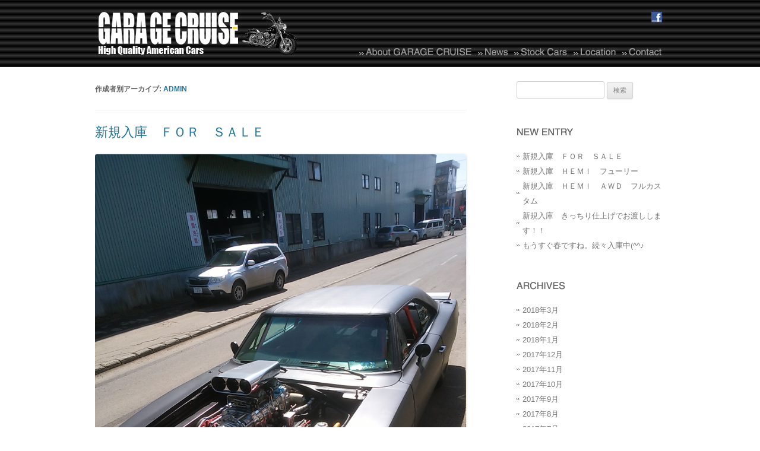

--- FILE ---
content_type: text/html; charset=UTF-8
request_url: http://www.garage-cruise.com/news/?author=1
body_size: 5890
content:
<!DOCTYPE html>
<!--[if IE 7]>
<html class="ie ie7" lang="ja">
<![endif]-->
<!--[if IE 8]>
<html class="ie ie8" lang="ja">
<![endif]-->
<!--[if !(IE 7) | !(IE 8)  ]><!-->
<html lang="ja">
<!--<![endif]-->
<head>
<meta charset="UTF-8" />
<meta name="viewport" content="width=device-width" />
<title>admin | NEWS [GARAGE CRUISE]</title>
<link rel="profile" href="http://gmpg.org/xfn/11" />
<link rel="pingback" href="http://www.garage-cruise.com/news/xmlrpc.php" />
<!--[if lt IE 9]>
<script src="http://www.garage-cruise.com/news/wp-content/themes/twentytwelve/js/html5.js" type="text/javascript"></script>
<![endif]-->
<link rel="alternate" type="application/rss+xml" title="NEWS [GARAGE CRUISE] &raquo; フィード" href="http://www.garage-cruise.com/news/?feed=rss2" />
<link rel="alternate" type="application/rss+xml" title="NEWS [GARAGE CRUISE] &raquo; コメントフィード" href="http://www.garage-cruise.com/news/?feed=comments-rss2" />
<link rel="alternate" type="application/rss+xml" title="NEWS [GARAGE CRUISE] &raquo; admin による投稿のフィード" href="http://www.garage-cruise.com/news/?feed=rss2&#038;author=1" />
		<script type="text/javascript">
			window._wpemojiSettings = {"baseUrl":"http:\/\/s.w.org\/images\/core\/emoji\/72x72\/","ext":".png","source":{"concatemoji":"http:\/\/www.garage-cruise.com\/news\/wp-includes\/js\/wp-emoji-release.min.js?ver=4.3.34"}};
			!function(e,n,t){var a;function o(e){var t=n.createElement("canvas"),a=t.getContext&&t.getContext("2d");return!(!a||!a.fillText)&&(a.textBaseline="top",a.font="600 32px Arial","flag"===e?(a.fillText(String.fromCharCode(55356,56812,55356,56807),0,0),3e3<t.toDataURL().length):(a.fillText(String.fromCharCode(55357,56835),0,0),0!==a.getImageData(16,16,1,1).data[0]))}function i(e){var t=n.createElement("script");t.src=e,t.type="text/javascript",n.getElementsByTagName("head")[0].appendChild(t)}t.supports={simple:o("simple"),flag:o("flag")},t.DOMReady=!1,t.readyCallback=function(){t.DOMReady=!0},t.supports.simple&&t.supports.flag||(a=function(){t.readyCallback()},n.addEventListener?(n.addEventListener("DOMContentLoaded",a,!1),e.addEventListener("load",a,!1)):(e.attachEvent("onload",a),n.attachEvent("onreadystatechange",function(){"complete"===n.readyState&&t.readyCallback()})),(a=t.source||{}).concatemoji?i(a.concatemoji):a.wpemoji&&a.twemoji&&(i(a.twemoji),i(a.wpemoji)))}(window,document,window._wpemojiSettings);
		</script>
		<style type="text/css">
img.wp-smiley,
img.emoji {
	display: inline !important;
	border: none !important;
	box-shadow: none !important;
	height: 1em !important;
	width: 1em !important;
	margin: 0 .07em !important;
	vertical-align: -0.1em !important;
	background: none !important;
	padding: 0 !important;
}
</style>
<link rel='stylesheet' id='contact-form-7-css'  href='http://www.garage-cruise.com/news/wp-content/plugins/contact-form-7/includes/css/styles.css?ver=4.3' type='text/css' media='all' />
<link rel='stylesheet' id='twentytwelve-style-css'  href='http://www.garage-cruise.com/news/wp-content/themes/twentytwelve/style.css?ver=4.3.34' type='text/css' media='all' />
<!--[if lt IE 9]>
<link rel='stylesheet' id='twentytwelve-ie-css'  href='http://www.garage-cruise.com/news/wp-content/themes/twentytwelve/css/ie.css?ver=20121010' type='text/css' media='all' />
<![endif]-->
<link rel='stylesheet' id='jetpack_css-css'  href='http://www.garage-cruise.com/news/wp-content/plugins/jetpack/css/jetpack.css?ver=3.7.5' type='text/css' media='all' />
<script type='text/javascript' src='http://www.garage-cruise.com/news/wp-includes/js/jquery/jquery.js?ver=1.11.3'></script>
<script type='text/javascript' src='http://www.garage-cruise.com/news/wp-includes/js/jquery/jquery-migrate.min.js?ver=1.2.1'></script>
<link rel="EditURI" type="application/rsd+xml" title="RSD" href="http://www.garage-cruise.com/news/xmlrpc.php?rsd" />
<link rel="wlwmanifest" type="application/wlwmanifest+xml" href="http://www.garage-cruise.com/news/wp-includes/wlwmanifest.xml" /> 
<meta name="generator" content="WordPress 4.3.34" />
<style type='text/css'>img#wpstats{display:none}</style><style type="text/css" id="custom-background-css">
body.custom-background { background-color: #ffffff; }
</style>

<!-- Jetpack Open Graph Tags -->
<meta property="og:type" content="profile" />
<meta property="og:title" content="admin" />
<meta property="og:url" content="http://www.garage-cruise.com/news/?author=1" />
<meta property="og:site_name" content="NEWS [GARAGE CRUISE]" />
<meta property="og:image" content="http://1.gravatar.com/avatar/772857024bbf008fd76fc198e7258a80?s=200&amp;d=mm&amp;r=g" />
<meta property="og:locale" content="ja_JP" />
</head>

<body class="archive author author-admin author-1 custom-background custom-background-white single-author">
     <!-- HEADER -->
     <div id="header" class="cf">
     <div id="headerInside">
        <div id="headerL">
           <h1><a href="../"><img src="http://garage-cruise.com/images/common/logo.png" width="340" height="73" alt="GARAGE CRUISE - ガレージクルーズ" /></a></h1>
        </div>
        <div id="headerR">
        <p class="floatR cf"><a href="http://www.facebook.com/GARAGECRUISE" title="GARAGE CRUISE facebook"><img src="http://garage-cruise.com/images/common/facebook_icon.png" width="18" height="18" alt="GARAGE CRUISE facebook" /></a></p>
           <div id="globalNav" class="cf">
              <ul class="cf">
                 <li id="navAbout"><a href="../about/">ニュース</a></li>
                 <li id="navNews"><a href="../news/">ニュース</a></li>
                 <li id="navStock"><a href="../stockcars">ストックカー</a></li>
                 <li id="navLocation"><a href="../location/">ロケーション</a></li>
                 <li id="navContact" class="mgn0"><a href="../contact/">コンタクト</a></li>
              </ul>
           </div>
        </div>
     </div>
     </div>
     <!-- END*HEADER -->
<div id="page" class="hfeed site">
	<div id="main" class="wrapper">
	<section id="primary" class="site-content">
		<div id="content" role="main">

		
			
			<header class="archive-header">
				<h1 class="archive-title">作成者別アーカイブ: <span class="vcard"><a class="url fn n" href="http://www.garage-cruise.com/news/?author=1" title="admin" rel="me">admin</a></span></h1>
			</header><!-- .archive-header -->

			
					<nav id="nav-above" class="navigation" role="navigation">
			<h3 class="assistive-text">投稿ナビゲーション</h3>
			<div class="nav-previous alignleft"><a href="http://www.garage-cruise.com/news/?author=1&#038;paged=2" ><span class="meta-nav">&larr;</span> 過去の投稿</a></div>
			<div class="nav-next alignright"></div>
		</nav><!-- #nav-above .navigation -->
	
			
										
	<article id="post-718" class="post-718 post type-post status-publish format-standard hentry category-1">
				<header class="entry-header">
									<h1 class="entry-title">
				<a href="http://www.garage-cruise.com/news/?p=718" title="新規入庫　ＦＯＲ　ＳＡＬＥ へのパーマリンク" rel="bookmark">新規入庫　ＦＯＲ　ＳＡＬＥ</a>
			</h1>
										<div class="comments-link">
					<a href="http://www.garage-cruise.com/news/?p=718#respond"><span class="leave-reply">コメントをどうぞ</span></a>				</div><!-- .comments-link -->
					</header><!-- .entry-header -->

				<div class="entry-content">
			<p><a href="http://www.garage-cruise.com/news/wp-content/uploads/2018/03/IMG_20180329_121837.jpg"><img class="alignnone size-full wp-image-719" src="http://www.garage-cruise.com/news/wp-content/uploads/2018/03/IMG_20180329_121837.jpg" alt="IMG_20180329_121837" width="2048" height="1536" /></a> <a href="http://www.garage-cruise.com/news/wp-content/uploads/2018/03/IMG_20180329_121748.jpg"><img class="alignnone size-full wp-image-720" src="http://www.garage-cruise.com/news/wp-content/uploads/2018/03/IMG_20180329_121748.jpg" alt="IMG_20180329_121748" width="2048" height="1536" /></a></p>
					</div><!-- .entry-content -->
		
		<footer class="entry-meta">
			カテゴリー: <a href="http://www.garage-cruise.com/news/?cat=1" rel="category">未分類</a> | 投稿日: <a href="http://www.garage-cruise.com/news/?p=718" title="9:39 AM" rel="bookmark"><time class="entry-date" datetime="2018-03-30T09:39:08+00:00">2018年3月30日</time></a> | <span class="by-author">投稿者: <span class="author vcard"><a class="url fn n" href="http://www.garage-cruise.com/news/?author=1" title="admin の投稿をすべて表示" rel="author">admin</a></span></span>								</footer><!-- .entry-meta -->
	</article><!-- #post -->
							
	<article id="post-714" class="post-714 post type-post status-publish format-standard hentry category-1">
				<header class="entry-header">
									<h1 class="entry-title">
				<a href="http://www.garage-cruise.com/news/?p=714" title="新規入庫　ＨＥＭＩ　フューリー へのパーマリンク" rel="bookmark">新規入庫　ＨＥＭＩ　フューリー</a>
			</h1>
										<div class="comments-link">
					<a href="http://www.garage-cruise.com/news/?p=714#respond"><span class="leave-reply">コメントをどうぞ</span></a>				</div><!-- .comments-link -->
					</header><!-- .entry-header -->

				<div class="entry-content">
			<div id="attachment_715" style="width: 1290px" class="wp-caption alignnone"><a href="http://www.garage-cruise.com/news/wp-content/uploads/2018/03/P1010050.jpg"><img class="size-full wp-image-715" src="http://www.garage-cruise.com/news/wp-content/uploads/2018/03/P1010050.jpg" alt="OLYMPUS DIGITAL CAMERA" width="1280" height="960" /></a><p class="wp-caption-text">OLYMPUS DIGITAL CAMERA</p></div>
<div id="attachment_716" style="width: 1290px" class="wp-caption alignnone"><a href="http://www.garage-cruise.com/news/wp-content/uploads/2018/03/P1010038.jpg"><img class="size-full wp-image-716" src="http://www.garage-cruise.com/news/wp-content/uploads/2018/03/P1010038.jpg" alt="OLYMPUS DIGITAL CAMERA" width="1280" height="960" /></a><p class="wp-caption-text">OLYMPUS DIGITAL CAMERA</p></div>
					</div><!-- .entry-content -->
		
		<footer class="entry-meta">
			カテゴリー: <a href="http://www.garage-cruise.com/news/?cat=1" rel="category">未分類</a> | 投稿日: <a href="http://www.garage-cruise.com/news/?p=714" title="2:24 PM" rel="bookmark"><time class="entry-date" datetime="2018-03-27T14:24:56+00:00">2018年3月27日</time></a> | <span class="by-author">投稿者: <span class="author vcard"><a class="url fn n" href="http://www.garage-cruise.com/news/?author=1" title="admin の投稿をすべて表示" rel="author">admin</a></span></span>								</footer><!-- .entry-meta -->
	</article><!-- #post -->
							
	<article id="post-711" class="post-711 post type-post status-publish format-standard hentry category-1">
				<header class="entry-header">
									<h1 class="entry-title">
				<a href="http://www.garage-cruise.com/news/?p=711" title="新規入庫　ＨＥＭＩ　ＡＷＤ　フルカスタム へのパーマリンク" rel="bookmark">新規入庫　ＨＥＭＩ　ＡＷＤ　フルカスタム</a>
			</h1>
										<div class="comments-link">
					<a href="http://www.garage-cruise.com/news/?p=711#respond"><span class="leave-reply">コメントをどうぞ</span></a>				</div><!-- .comments-link -->
					</header><!-- .entry-header -->

				<div class="entry-content">
			<div id="attachment_712" style="width: 1290px" class="wp-caption alignnone"><a href="http://www.garage-cruise.com/news/wp-content/uploads/2018/03/P1010018.jpg"><img class="size-full wp-image-712" src="http://www.garage-cruise.com/news/wp-content/uploads/2018/03/P1010018.jpg" alt="OLYMPUS DIGITAL CAMERA" width="1280" height="960" /></a><p class="wp-caption-text">OLYMPUS DIGITAL CAMERA</p></div>
					</div><!-- .entry-content -->
		
		<footer class="entry-meta">
			カテゴリー: <a href="http://www.garage-cruise.com/news/?cat=1" rel="category">未分類</a> | 投稿日: <a href="http://www.garage-cruise.com/news/?p=711" title="2:23 PM" rel="bookmark"><time class="entry-date" datetime="2018-03-27T14:23:12+00:00">2018年3月27日</time></a> | <span class="by-author">投稿者: <span class="author vcard"><a class="url fn n" href="http://www.garage-cruise.com/news/?author=1" title="admin の投稿をすべて表示" rel="author">admin</a></span></span>								</footer><!-- .entry-meta -->
	</article><!-- #post -->
							
	<article id="post-708" class="post-708 post type-post status-publish format-standard hentry category-1">
				<header class="entry-header">
									<h1 class="entry-title">
				<a href="http://www.garage-cruise.com/news/?p=708" title="新規入庫　きっちり仕上げでお渡しします！！ へのパーマリンク" rel="bookmark">新規入庫　きっちり仕上げでお渡しします！！</a>
			</h1>
										<div class="comments-link">
					<a href="http://www.garage-cruise.com/news/?p=708#respond"><span class="leave-reply">コメントをどうぞ</span></a>				</div><!-- .comments-link -->
					</header><!-- .entry-header -->

				<div class="entry-content">
			<p><a href="http://www.garage-cruise.com/news/wp-content/uploads/2018/03/IMG_20180326_071207.jpg"><img class="alignnone size-full wp-image-709" src="http://www.garage-cruise.com/news/wp-content/uploads/2018/03/IMG_20180326_071207.jpg" alt="IMG_20180326_071207" width="2048" height="1536" /></a></p>
					</div><!-- .entry-content -->
		
		<footer class="entry-meta">
			カテゴリー: <a href="http://www.garage-cruise.com/news/?cat=1" rel="category">未分類</a> | 投稿日: <a href="http://www.garage-cruise.com/news/?p=708" title="3:52 PM" rel="bookmark"><time class="entry-date" datetime="2018-03-26T15:52:51+00:00">2018年3月26日</time></a> | <span class="by-author">投稿者: <span class="author vcard"><a class="url fn n" href="http://www.garage-cruise.com/news/?author=1" title="admin の投稿をすべて表示" rel="author">admin</a></span></span>								</footer><!-- .entry-meta -->
	</article><!-- #post -->
							
	<article id="post-702" class="post-702 post type-post status-publish format-standard hentry category-1">
				<header class="entry-header">
									<h1 class="entry-title">
				<a href="http://www.garage-cruise.com/news/?p=702" title="もうすぐ春ですね。続々入庫中(^^♪ へのパーマリンク" rel="bookmark">もうすぐ春ですね。続々入庫中(^^♪</a>
			</h1>
										<div class="comments-link">
					<a href="http://www.garage-cruise.com/news/?p=702#respond"><span class="leave-reply">コメントをどうぞ</span></a>				</div><!-- .comments-link -->
					</header><!-- .entry-header -->

				<div class="entry-content">
			<div id="attachment_703" style="width: 1290px" class="wp-caption alignnone"><a href="http://www.garage-cruise.com/news/wp-content/uploads/2018/02/P1010030.jpg"><img class="size-full wp-image-703" src="http://www.garage-cruise.com/news/wp-content/uploads/2018/02/P1010030.jpg" alt="OLYMPUS DIGITAL CAMERA" width="1280" height="960" /></a><p class="wp-caption-text">OLYMPUS DIGITAL CAMERA</p></div>
<p><a href="http://www.garage-cruise.com/news/wp-content/uploads/2018/02/IMG_20180219_204308.jpg"><img class="alignnone size-full wp-image-704" src="http://www.garage-cruise.com/news/wp-content/uploads/2018/02/IMG_20180219_204308.jpg" alt="IMG_20180219_204308" width="2048" height="1536" /></a> <a href="http://www.garage-cruise.com/news/wp-content/uploads/2018/02/IMG_20180219_181335.jpg"><img class="alignnone size-full wp-image-705" src="http://www.garage-cruise.com/news/wp-content/uploads/2018/02/IMG_20180219_181335.jpg" alt="IMG_20180219_181335" width="2048" height="1536" /></a></p>
					</div><!-- .entry-content -->
		
		<footer class="entry-meta">
			カテゴリー: <a href="http://www.garage-cruise.com/news/?cat=1" rel="category">未分類</a> | 投稿日: <a href="http://www.garage-cruise.com/news/?p=702" title="9:29 AM" rel="bookmark"><time class="entry-date" datetime="2018-02-20T09:29:35+00:00">2018年2月20日</time></a> | <span class="by-author">投稿者: <span class="author vcard"><a class="url fn n" href="http://www.garage-cruise.com/news/?author=1" title="admin の投稿をすべて表示" rel="author">admin</a></span></span>								</footer><!-- .entry-meta -->
	</article><!-- #post -->
							
	<article id="post-698" class="post-698 post type-post status-publish format-standard hentry category-1">
				<header class="entry-header">
									<h1 class="entry-title">
				<a href="http://www.garage-cruise.com/news/?p=698" title="近々捕獲予定　希少Ｖ６　5速マニュアル へのパーマリンク" rel="bookmark">近々捕獲予定　希少Ｖ６　5速マニュアル</a>
			</h1>
										<div class="comments-link">
					<a href="http://www.garage-cruise.com/news/?p=698#respond"><span class="leave-reply">コメントをどうぞ</span></a>				</div><!-- .comments-link -->
					</header><!-- .entry-header -->

				<div class="entry-content">
			<div id="attachment_699" style="width: 1290px" class="wp-caption alignnone"><a href="http://www.garage-cruise.com/news/wp-content/uploads/2018/01/P1010014.jpg"><img class="size-full wp-image-699" src="http://www.garage-cruise.com/news/wp-content/uploads/2018/01/P1010014.jpg" alt="OLYMPUS DIGITAL CAMERA" width="1280" height="960" /></a><p class="wp-caption-text">OLYMPUS DIGITAL CAMERA</p></div>
					</div><!-- .entry-content -->
		
		<footer class="entry-meta">
			カテゴリー: <a href="http://www.garage-cruise.com/news/?cat=1" rel="category">未分類</a> | 投稿日: <a href="http://www.garage-cruise.com/news/?p=698" title="1:14 PM" rel="bookmark"><time class="entry-date" datetime="2018-01-05T13:14:57+00:00">2018年1月5日</time></a> | <span class="by-author">投稿者: <span class="author vcard"><a class="url fn n" href="http://www.garage-cruise.com/news/?author=1" title="admin の投稿をすべて表示" rel="author">admin</a></span></span>								</footer><!-- .entry-meta -->
	</article><!-- #post -->
							
	<article id="post-696" class="post-696 post type-post status-publish format-standard hentry category-1">
				<header class="entry-header">
									<h1 class="entry-title">
				<a href="http://www.garage-cruise.com/news/?p=696" title="2018 本日開店　本年も宜しくお付き合いお願い致します(^^♪ へのパーマリンク" rel="bookmark">2018 本日開店　本年も宜しくお付き合いお願い致します(^^♪</a>
			</h1>
										<div class="comments-link">
					<a href="http://www.garage-cruise.com/news/?p=696#respond"><span class="leave-reply">コメントをどうぞ</span></a>				</div><!-- .comments-link -->
					</header><!-- .entry-header -->

				<div class="entry-content">
			<p><a href="http://www.garage-cruise.com/news/wp-content/uploads/2017/01/aDSC_1136.jpg"><img class="alignnone size-full wp-image-598" src="http://www.garage-cruise.com/news/wp-content/uploads/2017/01/aDSC_1136.jpg" alt="adsc_1136" width="4256" height="2832" /></a></p>
					</div><!-- .entry-content -->
		
		<footer class="entry-meta">
			カテゴリー: <a href="http://www.garage-cruise.com/news/?cat=1" rel="category">未分類</a> | 投稿日: <a href="http://www.garage-cruise.com/news/?p=696" title="1:13 PM" rel="bookmark"><time class="entry-date" datetime="2018-01-05T13:13:07+00:00">2018年1月5日</time></a> | <span class="by-author">投稿者: <span class="author vcard"><a class="url fn n" href="http://www.garage-cruise.com/news/?author=1" title="admin の投稿をすべて表示" rel="author">admin</a></span></span>								</footer><!-- .entry-meta -->
	</article><!-- #post -->
							
	<article id="post-692" class="post-692 post type-post status-publish format-standard hentry category-1">
				<header class="entry-header">
									<h1 class="entry-title">
				<a href="http://www.garage-cruise.com/news/?p=692" title="新規入庫　１１ＮＯ予備検済み　オールペイントその他ご相談で へのパーマリンク" rel="bookmark">新規入庫　１１ＮＯ予備検済み　オールペイントその他ご相談で</a>
			</h1>
										<div class="comments-link">
					<a href="http://www.garage-cruise.com/news/?p=692#respond"><span class="leave-reply">コメントをどうぞ</span></a>				</div><!-- .comments-link -->
					</header><!-- .entry-header -->

				<div class="entry-content">
			<div id="attachment_693" style="width: 1290px" class="wp-caption alignnone"><a href="http://www.garage-cruise.com/news/wp-content/uploads/2017/12/P1010014_01.jpg"><img class="size-full wp-image-693" src="http://www.garage-cruise.com/news/wp-content/uploads/2017/12/P1010014_01.jpg" alt="OLYMPUS DIGITAL CAMERA" width="1280" height="960" /></a><p class="wp-caption-text">OLYMPUS DIGITAL CAMERA</p></div>
					</div><!-- .entry-content -->
		
		<footer class="entry-meta">
			カテゴリー: <a href="http://www.garage-cruise.com/news/?cat=1" rel="category">未分類</a> | 投稿日: <a href="http://www.garage-cruise.com/news/?p=692" title="11:34 AM" rel="bookmark"><time class="entry-date" datetime="2017-12-15T11:34:29+00:00">2017年12月15日</time></a> | <span class="by-author">投稿者: <span class="author vcard"><a class="url fn n" href="http://www.garage-cruise.com/news/?author=1" title="admin の投稿をすべて表示" rel="author">admin</a></span></span>								</footer><!-- .entry-meta -->
	</article><!-- #post -->
							
	<article id="post-687" class="post-687 post type-post status-publish format-standard hentry category-1">
				<header class="entry-header">
									<h1 class="entry-title">
				<a href="http://www.garage-cruise.com/news/?p=687" title="新規入庫 へのパーマリンク" rel="bookmark">新規入庫</a>
			</h1>
										<div class="comments-link">
					<a href="http://www.garage-cruise.com/news/?p=687#respond"><span class="leave-reply">コメントをどうぞ</span></a>				</div><!-- .comments-link -->
					</header><!-- .entry-header -->

				<div class="entry-content">
			<div id="attachment_688" style="width: 1290px" class="wp-caption alignnone"><a href="http://www.garage-cruise.com/news/wp-content/uploads/2017/11/P1010020.jpg"><img class="size-full wp-image-688" src="http://www.garage-cruise.com/news/wp-content/uploads/2017/11/P1010020.jpg" alt="OLYMPUS DIGITAL CAMERA" width="1280" height="960" /></a><p class="wp-caption-text">OLYMPUS DIGITAL CAMERA</p></div>
<div id="attachment_689" style="width: 1290px" class="wp-caption alignnone"><a href="http://www.garage-cruise.com/news/wp-content/uploads/2017/11/P1010025.jpg"><img class="size-full wp-image-689" src="http://www.garage-cruise.com/news/wp-content/uploads/2017/11/P1010025.jpg" alt="OLYMPUS DIGITAL CAMERA" width="1280" height="960" /></a><p class="wp-caption-text">OLYMPUS DIGITAL CAMERA</p></div>
					</div><!-- .entry-content -->
		
		<footer class="entry-meta">
			カテゴリー: <a href="http://www.garage-cruise.com/news/?cat=1" rel="category">未分類</a> | 投稿日: <a href="http://www.garage-cruise.com/news/?p=687" title="9:39 AM" rel="bookmark"><time class="entry-date" datetime="2017-11-30T09:39:25+00:00">2017年11月30日</time></a> | <span class="by-author">投稿者: <span class="author vcard"><a class="url fn n" href="http://www.garage-cruise.com/news/?author=1" title="admin の投稿をすべて表示" rel="author">admin</a></span></span>								</footer><!-- .entry-meta -->
	</article><!-- #post -->
							
	<article id="post-683" class="post-683 post type-post status-publish format-standard hentry category-1">
				<header class="entry-header">
									<h1 class="entry-title">
				<a href="http://www.garage-cruise.com/news/?p=683" title="ＦＯＲ　ＳＡＬＥ！！ へのパーマリンク" rel="bookmark">ＦＯＲ　ＳＡＬＥ！！</a>
			</h1>
										<div class="comments-link">
					<a href="http://www.garage-cruise.com/news/?p=683#respond"><span class="leave-reply">コメントをどうぞ</span></a>				</div><!-- .comments-link -->
					</header><!-- .entry-header -->

				<div class="entry-content">
			<div id="attachment_684" style="width: 1290px" class="wp-caption alignnone"><a href="http://www.garage-cruise.com/news/wp-content/uploads/2017/10/P1010022.jpg"><img class="size-full wp-image-684" src="http://www.garage-cruise.com/news/wp-content/uploads/2017/10/P1010022.jpg" alt="OLYMPUS DIGITAL CAMERA" width="1280" height="960" /></a><p class="wp-caption-text">OLYMPUS DIGITAL CAMERA</p></div>
					</div><!-- .entry-content -->
		
		<footer class="entry-meta">
			カテゴリー: <a href="http://www.garage-cruise.com/news/?cat=1" rel="category">未分類</a> | 投稿日: <a href="http://www.garage-cruise.com/news/?p=683" title="3:12 PM" rel="bookmark"><time class="entry-date" datetime="2017-10-06T15:12:41+00:00">2017年10月6日</time></a> | <span class="by-author">投稿者: <span class="author vcard"><a class="url fn n" href="http://www.garage-cruise.com/news/?author=1" title="admin の投稿をすべて表示" rel="author">admin</a></span></span>								</footer><!-- .entry-meta -->
	</article><!-- #post -->
			
					<nav id="nav-below" class="navigation" role="navigation">
			<h3 class="assistive-text">投稿ナビゲーション</h3>
			<div class="nav-previous alignleft"><a href="http://www.garage-cruise.com/news/?author=1&#038;paged=2" ><span class="meta-nav">&larr;</span> 過去の投稿</a></div>
			<div class="nav-next alignright"></div>
		</nav><!-- #nav-below .navigation -->
	
		
		</div><!-- #content -->
	</section><!-- #primary -->


			<div id="secondary" class="widget-area" role="complementary">
			<aside id="search-2" class="widget widget_search"><form role="search" method="get" id="searchform" class="searchform" action="http://www.garage-cruise.com/news/">
				<div>
					<label class="screen-reader-text" for="s">検索:</label>
					<input type="text" value="" name="s" id="s" />
					<input type="submit" id="searchsubmit" value="検索" />
				</div>
			</form></aside>		<aside id="recent-posts-2" class="widget widget_recent_entries">		<h3 class="widget-title">最近の投稿</h3>		<ul>
					<li>
				<a href="http://www.garage-cruise.com/news/?p=718">新規入庫　ＦＯＲ　ＳＡＬＥ</a>
						</li>
					<li>
				<a href="http://www.garage-cruise.com/news/?p=714">新規入庫　ＨＥＭＩ　フューリー</a>
						</li>
					<li>
				<a href="http://www.garage-cruise.com/news/?p=711">新規入庫　ＨＥＭＩ　ＡＷＤ　フルカスタム</a>
						</li>
					<li>
				<a href="http://www.garage-cruise.com/news/?p=708">新規入庫　きっちり仕上げでお渡しします！！</a>
						</li>
					<li>
				<a href="http://www.garage-cruise.com/news/?p=702">もうすぐ春ですね。続々入庫中(^^♪</a>
						</li>
				</ul>
		</aside><aside id="archives-2" class="widget widget_archive"><h3 class="widget-title">アーカイブ</h3>		<ul>
	<li><a href='http://www.garage-cruise.com/news/?m=201803'>2018年3月</a></li>
	<li><a href='http://www.garage-cruise.com/news/?m=201802'>2018年2月</a></li>
	<li><a href='http://www.garage-cruise.com/news/?m=201801'>2018年1月</a></li>
	<li><a href='http://www.garage-cruise.com/news/?m=201712'>2017年12月</a></li>
	<li><a href='http://www.garage-cruise.com/news/?m=201711'>2017年11月</a></li>
	<li><a href='http://www.garage-cruise.com/news/?m=201710'>2017年10月</a></li>
	<li><a href='http://www.garage-cruise.com/news/?m=201709'>2017年9月</a></li>
	<li><a href='http://www.garage-cruise.com/news/?m=201708'>2017年8月</a></li>
	<li><a href='http://www.garage-cruise.com/news/?m=201707'>2017年7月</a></li>
	<li><a href='http://www.garage-cruise.com/news/?m=201706'>2017年6月</a></li>
	<li><a href='http://www.garage-cruise.com/news/?m=201705'>2017年5月</a></li>
	<li><a href='http://www.garage-cruise.com/news/?m=201704'>2017年4月</a></li>
	<li><a href='http://www.garage-cruise.com/news/?m=201703'>2017年3月</a></li>
	<li><a href='http://www.garage-cruise.com/news/?m=201701'>2017年1月</a></li>
	<li><a href='http://www.garage-cruise.com/news/?m=201612'>2016年12月</a></li>
	<li><a href='http://www.garage-cruise.com/news/?m=201611'>2016年11月</a></li>
	<li><a href='http://www.garage-cruise.com/news/?m=201610'>2016年10月</a></li>
	<li><a href='http://www.garage-cruise.com/news/?m=201609'>2016年9月</a></li>
	<li><a href='http://www.garage-cruise.com/news/?m=201608'>2016年8月</a></li>
	<li><a href='http://www.garage-cruise.com/news/?m=201607'>2016年7月</a></li>
	<li><a href='http://www.garage-cruise.com/news/?m=201606'>2016年6月</a></li>
	<li><a href='http://www.garage-cruise.com/news/?m=201605'>2016年5月</a></li>
	<li><a href='http://www.garage-cruise.com/news/?m=201604'>2016年4月</a></li>
	<li><a href='http://www.garage-cruise.com/news/?m=201603'>2016年3月</a></li>
	<li><a href='http://www.garage-cruise.com/news/?m=201601'>2016年1月</a></li>
	<li><a href='http://www.garage-cruise.com/news/?m=201512'>2015年12月</a></li>
	<li><a href='http://www.garage-cruise.com/news/?m=201511'>2015年11月</a></li>
	<li><a href='http://www.garage-cruise.com/news/?m=201510'>2015年10月</a></li>
	<li><a href='http://www.garage-cruise.com/news/?m=201509'>2015年9月</a></li>
	<li><a href='http://www.garage-cruise.com/news/?m=201508'>2015年8月</a></li>
	<li><a href='http://www.garage-cruise.com/news/?m=201507'>2015年7月</a></li>
	<li><a href='http://www.garage-cruise.com/news/?m=201506'>2015年6月</a></li>
	<li><a href='http://www.garage-cruise.com/news/?m=201505'>2015年5月</a></li>
	<li><a href='http://www.garage-cruise.com/news/?m=201504'>2015年4月</a></li>
	<li><a href='http://www.garage-cruise.com/news/?m=201503'>2015年3月</a></li>
	<li><a href='http://www.garage-cruise.com/news/?m=201412'>2014年12月</a></li>
	<li><a href='http://www.garage-cruise.com/news/?m=201411'>2014年11月</a></li>
	<li><a href='http://www.garage-cruise.com/news/?m=201410'>2014年10月</a></li>
	<li><a href='http://www.garage-cruise.com/news/?m=201409'>2014年9月</a></li>
	<li><a href='http://www.garage-cruise.com/news/?m=201406'>2014年6月</a></li>
	<li><a href='http://www.garage-cruise.com/news/?m=201405'>2014年5月</a></li>
	<li><a href='http://www.garage-cruise.com/news/?m=201404'>2014年4月</a></li>
	<li><a href='http://www.garage-cruise.com/news/?m=201403'>2014年3月</a></li>
	<li><a href='http://www.garage-cruise.com/news/?m=201401'>2014年1月</a></li>
	<li><a href='http://www.garage-cruise.com/news/?m=201312'>2013年12月</a></li>
	<li><a href='http://www.garage-cruise.com/news/?m=201311'>2013年11月</a></li>
	<li><a href='http://www.garage-cruise.com/news/?m=201310'>2013年10月</a></li>
	<li><a href='http://www.garage-cruise.com/news/?m=201309'>2013年9月</a></li>
	<li><a href='http://www.garage-cruise.com/news/?m=201308'>2013年8月</a></li>
	<li><a href='http://www.garage-cruise.com/news/?m=201307'>2013年7月</a></li>
	<li><a href='http://www.garage-cruise.com/news/?m=201306'>2013年6月</a></li>
	<li><a href='http://www.garage-cruise.com/news/?m=201305'>2013年5月</a></li>
	<li><a href='http://www.garage-cruise.com/news/?m=201304'>2013年4月</a></li>
	<li><a href='http://www.garage-cruise.com/news/?m=201303'>2013年3月</a></li>
		</ul>
</aside><aside id="categories-2" class="widget widget_categories"><h3 class="widget-title">カテゴリー</h3>		<ul>
	<li class="cat-item cat-item-2"><a href="http://www.garage-cruise.com/news/?cat=2" >クルーズについて</a>
</li>
	<li class="cat-item cat-item-1"><a href="http://www.garage-cruise.com/news/?cat=1" >未分類</a>
</li>
		</ul>
</aside>		</div><!-- #secondary -->
		</div><!-- #main .wrapper -->
</div><!-- #page -->

<!-- Powered by WPtouch: 3.8.8 -->	<div style="display:none">
	</div>
<script type='text/javascript' src='http://www.garage-cruise.com/news/wp-content/plugins/contact-form-7/includes/js/jquery.form.min.js?ver=3.51.0-2014.06.20'></script>
<script type='text/javascript'>
/* <![CDATA[ */
var _wpcf7 = {"loaderUrl":"http:\/\/www.garage-cruise.com\/news\/wp-content\/plugins\/contact-form-7\/images\/ajax-loader.gif","sending":"\u9001\u4fe1\u4e2d ..."};
/* ]]> */
</script>
<script type='text/javascript' src='http://www.garage-cruise.com/news/wp-content/plugins/contact-form-7/includes/js/scripts.js?ver=4.3'></script>
<script type='text/javascript' src='http://s0.wp.com/wp-content/js/devicepx-jetpack.js?ver=202602'></script>
<script type='text/javascript' src='http://s.gravatar.com/js/gprofiles.js?ver=2026Janaa'></script>
<script type='text/javascript'>
/* <![CDATA[ */
var WPGroHo = {"my_hash":""};
/* ]]> */
</script>
<script type='text/javascript' src='http://www.garage-cruise.com/news/wp-content/plugins/jetpack/modules/wpgroho.js?ver=4.3.34'></script>
<script type='text/javascript' src='http://www.garage-cruise.com/news/wp-content/themes/twentytwelve/js/navigation.js?ver=1.0'></script>
<script type='text/javascript' src='http://stats.wp.com/e-202602.js' async defer></script>
<script type='text/javascript'>
	_stq = window._stq || [];
	_stq.push([ 'view', {v:'ext',j:'1:3.7.5',blog:'101110899',post:'0',tz:'9',srv:'www.garage-cruise.com'} ]);
	_stq.push([ 'clickTrackerInit', '101110899', '0' ]);
</script>
  <!-- FOOTERE -->
   <div id="footer" class="cf">
      <div id="footerInside">
         <p id="copyright" class="floatR">Copyright &copy; 2013 GARAGE CRUISE All Rights Reserved.</p>
      </div>
   </div>
  <!-- END*FOOTERE -->
<script type="text/javascript">

  var _gaq = _gaq || [];
  _gaq.push(['_setAccount', 'UA-39735802-1']);
  _gaq.push(['_trackPageview']);

  (function() {
    var ga = document.createElement('script'); ga.type = 'text/javascript'; ga.async = true;
    ga.src = ('https:' == document.location.protocol ? 'https://ssl' : 'http://www') + '.google-analytics.com/ga.js';
    var s = document.getElementsByTagName('script')[0]; s.parentNode.insertBefore(ga, s);
  })();

</script>
</body>
</html>